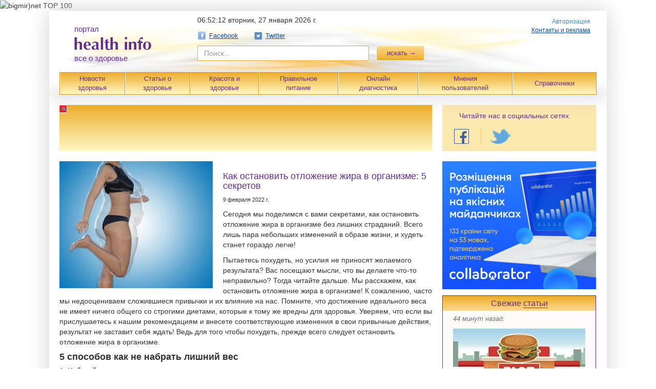

--- FILE ---
content_type: text/html; charset=utf-8
request_url: https://healthinfo.ua/articles/novosti_zdorovia/57695
body_size: 16913
content:
<!DOCTYPE html>
<html xmlns="http://www.w3.org/1999/xhtml" xmlns:fb="https://www.facebook.com/2008/fbml" xmlns:og="http://ogp.me/ns#">
<head>
    <meta http-equiv="Content-Type" content="text/html; charset=utf-8" />
        <title>Как остановить отложение жира в организме: 5 секретов - health info</title>    
    <link rel="icon" href="/favicon.ico" type="image/x-icon">
    <link rel="shortcut icon" href="/favicon.ico" type="image/x-icon">
    <link rel="alternate" type="application/rss+xml" title="Health Info: Новости" href="https://healthinfo.ua/export/meta.xml" />
    <meta name="verify-reformal" content="9f44fdee15143bbb809e516c" />
    <meta name="verify-reformal" content="b707397ca7c27049315d2b6e" />
    <meta name="referrer" content="origin" />
    <meta property="og:title" content="Как остановить отложение жира в организме: 5 секретов"/>
<meta property="og:type" content="article"/>
<meta property="og:image" content="https://healthinfo.ua/uploads/articles/397b41e999e8a88ddde621a90dc5f5a1baaa6318.jpg"/>
<meta property="og:site_name" content="healthinfo.ua"/>
<meta property="og:description" content="Сегодня мы поделимся с вами секретами, как остановить отложение жира в организме без лишних страданий. Всего лишь пара небольших изменений в образе жизни, и худеть станет гораздо легче!"/>
<link rel="image_src" href="/uploads/articles/397b41e999e8a88ddde621a90dc5f5a1baaa6318.jpg"/>
<script type="application/ld+json">
    {
        "@context": "http://schema.org"
        ,"@type": "Article"
        
        ,"url": "/articles/novosti_zdorovia/57695-kak-ostanovit-otlozenie-zira-v-organizme-5-sekretov"
        ,"publisher": {
            "@type": "Organization",
            "name": "Healthinfo.ua",
            "logo": {
		"@type": "ImageObject",
		"url": "https://healthinfo.ua/img/logo/logo.png"
	    }
        }
        
        ,"headline": "Как остановить отложение жира в организме: 5 секретов"
        
        ,"mainEntityOfPage": "/articles/novosti_zdorovia/57695-kak-ostanovit-otlozenie-zira-v-organizme-5-sekretov"
        ,"articleBody": "Сегодня мы поделимся с вами секретами, как остановить отложение жира в организме без лишних страданий. Всего лишь пара небольших изменений в образе жизни, и худеть станет гораздо легче!"
        
        ,"image": {
            "@type": "ImageObject",
	    "url" : "https://healthinfo.ua/uploads/articles/big/397b41e999e8a88ddde621a90dc5f5a1baaa6318.jpg",
	    "width" : 284,
	    "height" : 420 	 
        } 
        ,"datePublished": "2022-02-09 16:16:00"
        ,"dateModified": "2022-02-09 16:16:00"
	,"author": {
      	      "@type": "Person",
	      "name": "Healthinfo.ua"
	}
              
    }
</script>  
    <!--[if lt IE 9]>
    <script src="//html5shim.googlecode.com/svn/trunk/html5.js"></script>
    <![endif]-->

    <link rel="stylesheet" type="text/css" media="screen" href="/new_des/css/healthinfo_0.2.css?v=2" />
    <link rel="stylesheet" type="text/css" media="screen" href="/css/fotorama/fotorama.css" />
	<!--bigmir)net TOP 100 Part 1-->
		<script type="text/javascript" language="javascript">
		bmN=navigator,bmD=document,bmD.cookie='b=b',i=0,bs=[],bm={v:16885945,s:16885945,t:6,c:bmD.cookie?1:0,n:Math.round((Math.random()* 1000000)),w:0};
		for(var f=self;f!=f.parent;f=f.parent)bm.w++;
		try{if(bmN.plugins&&bmN.mimeTypes.length&&(x=bmN.plugins['Shockwave Flash']))bm.m=parseInt(x.description.replace(/([a-zA-Z]|\s)+/,''));
		else for(var f=3;f<20;f++)if(eval('new ActiveXObject("ShockwaveFlash.ShockwaveFlash.'+f+'")'))bm.m=f}catch(e){;}
		try{bm.y=bmN.javaEnabled()?1:0}catch(e){;}
		try{bmS=screen;bm.v^=bm.d=bmS.colorDepth||bmS.pixelDepth;bm.v^=bm.r=bmS.width}catch(e){;}
		r=bmD.referrer.replace(/^w+:\/\//,'');if(r&&r.split('/')[0]!=window.location.host){bm.f=escape(r).slice(0,400).slice(0,400);bm.v^=r.length}
		bm.v^=window.location.href.length;for(var x in bm) if(/^[vstcnwmydrf]$/.test(x)) bs[i++]=x+bm[x];
		bmD.write('<img src="//c.bigmir.net/?'+bs.join('&')+'"  width="0" height="0" border="0" alt="bigmir)net TOP 100" title="bigmir)net TOP 100" />');
		</script>
		<noscript><img src="//c.bigmir.net/?v16885945&s16885945&t6" width="0" height="0" alt="" title="" border="0" /></noscript>
	<!--bigmir)net TOP 100 Part 1-->
    <script type="text/javascript" src="/new_des/js/vendor/jquery-1.10.2.js"></script>
    <script type="text/javascript" src="/new_des/js/vendor/fancySelect.js"></script>
    <script type="text/javascript" src="/js/lib/jquery.cookie.js"></script>
    <script type="text/javascript" src="/js/bootstrap/transition.js"></script>
    <script type="text/javascript" src="/js/bootstrap/modal.js"></script>
<!--    <script type="text/javascript" src="--><?//=public_path('js/steal/steal.js?frontend') ?><!--"></script>
 -->
    <script type="text/javascript" src="/new_des/js/forms.js"></script>
    <script type="text/javascript" src="http://connect.facebook.com/ru_RU/all.js"></script>
<script type="text/javascript" src="/js/lib/underscore-min.js"></script>
<script type="text/javascript" src="/js/lib/fotorama/fotorama.js"></script>

    <script type="text/javascript" src="https://connect.facebook.com/ru_RU/all.js"></script>
    <script type="text/javascript" src="/js/lib/underscore-min.js"></script>

<!-- start head_inc -->

<script async src="https://pagead2.googlesyndication.com/pagead/js/adsbygoogle.js?client=ca-pub-4897612435230753" crossorigin="anonymous"></script>

<!-- end head_inc -->

</head>
<body data-date="1769496720000" >

<!--
<div id="adpartner_branding">
-->

<script type="text/javascript">
  (function(i,s,o,g,r,a,m){i['GoogleAnalyticsObject']=r;i[r]=i[r]||function(){
      (i[r].q=i[r].q||[]).push(arguments)},i[r].l=1*new Date();a=s.createElement(o),
      m=s.getElementsByTagName(o)[0];a.async=1;a.src=g;m.parentNode.insertBefore(a,m)
      })(window,document,'script','//www.google-analytics.com/analytics.js','ga');

  ga('create', 'UA-23032634-1', 'auto');
  ga('send', 'pageview');
</script>
<div id="fb-root"></div>
<script type="text/javascript">
    FB.init({
        appId:'237755392964199',
        cookie:true,
        oauth:true,
        xfbml:true
    });
</script>
<div class="container">
    <div class="header-in">
        <header class="head">
        <div class="head__wrapp">
        <div class="head__left">
            <a href="/">
                <div style="padding: 20px" class="logo">
                    <div class="logo__text">портал</div>
                    <img title="Портал о здоровье" alt="" src="/img/logo/logo.png">

                    <div class="logo__text">все о здоровье</div>
                </div>
            </a>
        </div>
        <div class="head__center">
            <form class="navbar-form navbar-left" method="get" action="/search">
                <div class="date-info">
                    <span class="date-info__time"></span>
                    <span class="date-info__date">вторник, 27 января 2026 г.</span>
                </div>
                <script type="text/javascript">
                    var $cont = $(".date-info__time");
                    var dateDiff = $("body").data("date") - Date.now();
                    var format = function(num) {
                        num = "" + num;
                        if (1 == num.length) {
                            num = "0" + num;
                        }

                        return num;
                    }
                    setInterval(function() {
                        var d = new Date(Date.now() + dateDiff);
                        $cont.text(format(d.getHours()) + ":" + format(d.getMinutes()) + ":" + format(d.getSeconds()));
                    }, 1000);
                </script>
                <div class="social-link">
<!--                    <a class="social-link__link" href="https://vk.com/healthinfoua" target="_blank"><i
                            class="icon icon-vk"></i> Вконтакте</a>
-->
                    <a class="social-link__link" href="https://www.facebook.com/healthinfo.ua" target="_blank"><i
                            class="icon icon-fb"></i> Facebook</a>
                    <a class="social-link__link" href="https://twitter.com/healthinfoua" target="_blank"><i
                            class="icon icon-tw"></i> Twitter</a>
<!--                    <a class="social-link__link" href="https://ok.ru/healthinfo" target="_blank"><i
                            class="icon icon-ok"></i> Одноклассники</a>                       
-->
                    
                </div>
                <div class="form-group form-group_size_335 form-group_mr_10 ">
                    <input type="text" placeholder="Поиск..." name="q" class="form-control form-search">
                </div>
                <button class="btn btn-warning btn-search" type="submit">искать &rarr;</button>
            </form>
        </div>
        <div class="head__right">
            <div class="login-box">
                                                       <a href="/login" class="login">Авторизация</a>
                                <a class="social-link__link social-link__link_left_0" href="/contacts"
                       target="_blank"><i></i> Контакты и реклама</a>
		            </div>

        </div>
    </div>
</header>
<table class="head-nav">
    <tr>
        <td class="head-nav__item"><a href="/category/novosti_zdorovia" class="head-nav__link">Новости<br>здоровья</a>
        </td>
        <td class="head-nav__item">
            <div>
                <a href="/articles" class="head-nav__link">Статьи о<br>здоровье</a>
            </div>
            <ul>
                                    <li><a href="/category/zdorovoe_mishlenie">Здоровое мышление</a></li>
                                    <li><a href="/category/zdorovyi_son">Здоровый сон</a></li>
                                    <li><a href="/category/zdrovie_uprazhnenia">Здоровые упражнения</a></li>
                                    <li><a href="/category/zdorovaia_gigiena">Здоровая гигиена</a></li>
                                    <li><a href="/category/zdorovoe_pitanie_2">Здоровое питание</a></li>
                                    <li><a href="/category/vitamini_i_pishevie_dobavki">Витамины и пищевые добавки</a></li>
                                    <li><a href="/category/zdorovi_dom_i_ekologia">Здоровый дом и экология</a></li>
                                    <li><a href="/category/zdorovi_otdih">Здоровый отдых</a></li>
                                    <li><a href="/category/zdorovi_sex">Здоровый секс</a></li>
                                    <li><a href="/category/animaloterapi">Анималотерапия</a></li>
                                    <li><a href="/category/narodna-medicina">Народная медицина</a></li>
                            </ul>
        </td>
        <td class="head-nav__item">
            <div>
                <a href="/beauty_and_health" class="head-nav__link">Красота и<br>здоровье</a>
            </div>
            <ul>
                <li><a href="/category/novosti">Новости</a></li>
                <li><a href="/category/spa-procedur">СПА процедуры</a></li>
                <li><a href="/category/spa_doma">СПА дома</a></li>
                <li><a href="/spa/saloon">СПА салоны</a></li>
                <li><a href="/spa/hotel">СПА отели</a></li>
                <li><a href="/spa/resort">СПА курорты</a></li>
            </ul>
        </td>
        <td class="head-nav__item">
            <div>
                <a href="/eating" class="head-nav__link">Правильное <br />питание</a>
            </div>
            <ul>                     
                <li><a href="/eating/razdelnoe-pitanie">Раздельное питание</a></li>
                <li><a href="/eating/velnes-pitanie">Велнес-питание</a></li>
                <li><a href="/eating/vegetarianstvo">Вегетарианство</a></li>
                <li><a href="/eating/veganstvo">Веганство</a></li>
                <li><a href="/eating/sroedenie">Сыроедение</a></li>
                <li><a href="/eating/fruktorianstvo">Фрукторианство</a></li>
                <li><a href="/eating/likvidarianstvo">Ликвидарианство</a></li>
                <li><a href="/eating/bretarianstvo">Бретарианство</a></li>
                <li><a href="/eating/golodanie">Голодание</a></li>
                <li><a href="/recipes">Полезные рецепты</a></li>
            </ul>
        </td>
        <td class="head-nav__item">
            <div>
                <a href="/diagnostics" class="head-nav__link">Онлайн<br>диагностика</a>
            </div>
            <ul>
                <li><a href="/diagnostics/symptom">Симптомы</a></li>
                <li><a href="/diagnostics/disease">Болезни</a></li>
                <li><a href="/diagnostics/aches">Боли</a></li>
            </ul>
        </td>
        <td class="head-nav__item"><a href="/blogs" class="head-nav__link">Мнения<br>пользователей</a>
        </td>
        <td class="head-nav__item">
            <div>
                <a href="/guides" class="head-nav__link">Справочники</a>
            </div>
            <ul>
                                    <li><a href="/guides/symptom">Симптомы</a></li>
                                    <li><a href="/guides/disease">Болезни</a></li>
                                    <li><a href="/guides/aches">Боли</a></li>
                                    <li><a href="/guides/institution">Медучреждения</a></li>
                                    <li><a href="/guides/pharmacy">Аптеки</a></li>
                                    <li><a href="/guides/drug">Медпрепараты</a></li>
                                    <li><a href="/guides/eco_drug">Экопрепараты</a></li>
                                    <li><a href="/guides/eco_shops">Экомагазины</a></li>
                                    <li><a href="/guides/eco_restaurants">Экорестораны и экокафе</a></li>
                                    <li><a href="/guides/health_clubs">Фитнес клубы и СПА центры</a></li>
                                                    <li><a href="/spa/saloon">СПА салоны</a></li>
                                    <li><a href="/spa/hotel">СПА отели</a></li>
                                    <li><a href="/spa/resort">СПА курорты</a></li>
                
                                    <li><a href="/guides/healthy_sleep">Все для здорового сна</a></li>
                            </ul>
        </td>
    </tr>
</table>    </div>
    <div class="container-in">        
        <div class="content">
            <div class="content-in">
                
<div class="D1-box abox non-front">                     
          <div id="MIXADV_2255" class="MIXADVERT_NET"></div>
          <script> 
          var node2255 = document.getElementById("MIXADV_2255");
          if( node2255 )
          {
               var script = document.createElement("script");
               script.charset = "utf-8";
               script.src = "https://m.mixadvert.com/show/?id=2255&r="+Math.random();
               node2255.parentNode.appendChild(script); 
               script.onerror = function(){
                  window.eval( atob("[base64]") );
              }
          }
          </script>
                  </div>
<div class="content-box">
    <div class="item">
	                    <img class="item__img item__img_article item__img_size_299" src="/uploads/articles/397b41e999e8a88ddde621a90dc5f5a1baaa6318.jpg">
        	        <h1 class="item__link item__link_article">
            Как остановить отложение жира в организме: 5 секретов                    </h1>

        <div class="item__date">9 февраля 2022 г.</div>

        <p class="item__desc">
                                    
            <p><span>Сегодня мы поделимся с вами секретами, как остановить отложение жира в организме без лишних страданий. Всего лишь пара небольших изменений в образе жизни, и худеть станет гораздо легче!</span></p>
<p>Пытаетесь похудеть, но усилия не приносят желаемого результата? Вас посещают мысли, что вы делаете что-то неправильно? Тогда читайте дальше. Мы расскажем, как остановить отложение жира в организме!&nbsp;К сожалению, часто мы недооцениваем сложившиеся привычки и их влияние на нас. Помните, что достижение идеального веса не имеет ничего общего со строгими диетами, которые к тому же вредны для здоровья.&nbsp;Уверяем, что если вы прислушаетесь к нашим рекомендациям и внесете соответствующие изменения в свои привычные действия, результат не заставит себя ждать! Ведь для того чтобы похудеть, прежде всего следует остановить отложение жира в организме.</p>
<h4><strong>5 способов как не набрать лишний вес</strong></h4>
<h5><strong><span style="color: #800080;">1. Избегайте строгих диет</span></strong></h5>
<p>Интернет полон чудо-диет, обещающих похудеть за пару дней. Их популярность обусловлена тем, что они действительно помогают быстро скинуть несколько килограммов. К сожалению, этот эффект длится недолго, и вес быстро возвращается. В чем же дело? Проблема заключается в том, что&nbsp;<strong>временное ограничение пищи не меняет ваш стиль питания, поэтому отложение жира в организме продолжается в том же режиме</strong>.</p>
<p>Что хуже всего, через пару недель вы можете обнаружить, что цифра на весах даже увеличилась! Это происходит потому, что организм замечает, что вы голодаете и переводит себя в режим &laquo;сохранения&raquo;. Другими словами,&nbsp;<strong>каждую поступившую калорию он немедленно переводит в жир</strong>. Ведь жировые запасы (наряду с углеводами) являются основным источником энергии.</p>
<p>Следовательно,&nbsp;<strong>вместо того чтобы голодать, будет гораздо полезнее есть не менее 5 раз в день, маленькими порциями</strong>. Это &laquo;успокоит&raquo; организм, и содержание жира в нем начнет уменьшаться.</p>
<h5><strong><span style="color: #800080;">2. Выбирайте максимально натуральные продукты, прошедшие минимум обработки</span></strong></h5>
<p>Другой секрет, который поможет остановить отложение жира, заключается в том, чтобы&nbsp;<strong>есть максимально натуральные продукты</strong>. Учтите, что любые полуфабрикаты, так или иначе содержат жиры, усилители вкуса и химические вещества, которые добавляют лишних калорий. Если вы не сжигаете их сразу же после поступления в организм, они превращаются в жир, который затем аккумулируется в проблемных зонах &mdash; на животе, руках и спине.</p>
<div class="wwm_socialshare_imagewrapper"><span style="color: #800080;"><span style="color: #800080;"><img style="vertical-align: middle; margin: 15px auto; display: block;" title="Как остановить отложение жира в организме: 5 секретов" src="https://econet.ru/uploads/pictures/505153/content_5_%D1%81%D0%BF%D0%BE%D1%81%D0%BE%D0%B1%D0%BE%D0%B2_%D0%BA%D0%B0%D0%BA_%D0%BD%D0%B5_%D0%BD%D0%B0%D0%B1%D1%80%D0%B0%D1%82%D1%8C_%D0%BB%D0%B8%D1%88%D0%BD%D0%B8%D0%B9_%D0%B2%D0%B5%D1%811.jpg" alt="Как остановить отложение жира в организме: 5 секретов" longdesc="https://econet.ru/category/zdorovie-i-krasota/zdorovie" width="728" /></span></span></div>
<p>Для того чтобы избежать этого, всегда выбирайте более натуральную альтернативу. Например, вместо готового сока, который содержит много сахара, выжмите его сами. Это и вкуснее, и полезнее.</p>
<h5><strong><span style="color: #800080;">3. Здоровый питательный завтрак поможет уменьшить отложение жира</span></strong></h5>
<p>Исследования показали, что&nbsp;<strong>люди, которые завтракают каждый день, менее склонны к лишнему весу и у них гораздо меньше жировых отложений</strong>. Это связано с первым пунктом. Утром ваше тело особенно нуждается в питательных веществах, клетчатке и энергии, чтобы начать новый день.&nbsp;Поэтому, если вы спешите и пропускаете завтрак, или же перехватываете на бегу кофе с круассаном, ваше тело в ответ начинает запасать жир.</p>
<p>По мнению диетологов,&nbsp;<strong>полноценный завтрак должен включать в себя три основные группы питательных элементов: ненасыщенные жиры, белки и углеводы</strong>.&nbsp;Лишь в этом случае организм будет работать как часы, а вы сохраните бодрость до самого вечера.</p>
<h5><strong><span style="color: #800080;">4. Выбирайте заправки и соусы с умом</span></strong></h5>
<p>Еще один способ уменьшить отложение жира &mdash; это&nbsp;<strong>избегать соусов, которые содержат ненасыщенные, малополезные жиры</strong>. Например, вместо использования магазинной заправки для салата, приготовьте ее сами. Вы можете сделать даже домашний майонез, здесь нет ничего сложного! Конечно, это займет немного времени, зато вы будете точно уверены в его составе.</p>
<div class="wwm_socialshare_imagewrapper"><img style="vertical-align: middle; margin: 15px auto; display: block;" title="Как остановить отложение жира в организме: 5 секретов" src="https://econet.ru/uploads/pictures/505154/content_5_%D1%81%D0%BF%D0%BE%D1%81%D0%BE%D0%B1%D0%BE%D0%B2_%D0%BA%D0%B0%D0%BA_%D0%BD%D0%B5_%D0%BD%D0%B0%D0%B1%D1%80%D0%B0%D1%82%D1%8C_%D0%BB%D0%B8%D1%88%D0%BD%D0%B8%D0%B9_%D0%B2%D0%B5%D1%812.jpg" alt="Как остановить отложение жира в организме: 5 секретов" longdesc="https://econet.ru/category/zdorovie-i-krasota/zdorovie" width="728" /></div>
<p>Советуем добавлять в такие домашние соусы полезные ненасыщенные жиры. Это не только поможет быстрее похудеть, но и будет полезно для здоровья сосудов и сердца.&nbsp;<strong>Основными источниками полезных жиров являются следующие растительные масла: кокоса, авокадо и оливковое extra virgin.</strong></p>
<h5><strong><span style="color: #800080;">5. Выбирайте масло в спрее</span></strong></h5>
<p>На чем вы обычно жарите? На сливочном масле и маргарине? Не спорим, они добавляют блюдам особый вкус. Проблема заключается в том, что если вы будете продолжать это делать и дальше, то никогда не похудеете.</p>
<p><strong>Советуем использовать для жарки растительное масло в спрее.&nbsp;</strong>Оно стоит дороже обычного, однако его расход гораздо меньше.</p>
<p>Вам показался полезным какой-либо из этих советов? Скорее начните применять его на практике! Ведь для того чтобы остановить отложение жира и начать худеть, совершенно не обязательно изнурять себя спортивными упражнениями</p>
                                            <noindex><p>Источник: <a target="_blank" href="http://www.steptohealth.ru">Шаг к Здоровью</a></p></noindex>
                                    </p>
    </div>
            
<div class="row social-buttons">
    <div class="col-xs-2">
                <!-- data-url=""
           data-text=" - " data-count="horizontal"
           data-lang="" -->
<!--        btn btn-primary authTwitter-->
	<a href="https://twitter.com/share" class="twitter-share-button" data-url="https://healthinfo.ua/articles/novosti_zdorovia/57695?utm_source=smm&utm_medium=cpc&utm_campaign=TW" data-counturl="https://healthinfo.ua/articles/novosti_zdorovia/57695?utm_source=smm&utm_medium=cpc&utm_campaign=TW" data-lang="ru">Твитнуть</a>
	<script>!function(d,s,id){var js,fjs=d.getElementsByTagName(s)[0],p=/^http:/.test(d.location)?'http':'https';if(!d.getElementById(id)){js=d.createElement(s);js.id=id;js.src=p+'://platform.twitter.com/widgets.js';fjs.parentNode.insertBefore(js,fjs);}}(document, 'script', 'twitter-wjs');</script>
    </div>
    <div class="col-xs-4">
    <!--    href="--><!--"-->
        <fb:like layout="button_count" width="200" show_faces="false"
                 action="like" href="https://healthinfo.ua/articles/novosti_zdorovia/57695?utm_source=smm&utm_medium=cpc&utm_campaign=FB" share="true" font="tahoma"></fb:like>
    </div>
    <div class="col-xs-22">
        <div id="vk_like-927942" data-rand="927942" data-url="https://healthinfo.ua/articles/novosti_zdorovia/57695?utm_source=smm&utm_medium=cpc&utm_campaign=VK" class="vk_like"></div>
    </div>
    <div class="col-xs-22">
        <div id="ok_shareWidget"></div>
        <script>
            !function (d, id, did, st) {
                var js = d.createElement("script");
                js.src = "https://connect.ok.ru/connect.js";
                js.onload = js.onreadystatechange = function () {
                    if (!this.readyStatqe || this.readyState == "loaded" || this.readyState == "complete") {
                        if (!this.executed) {
                            this.executed = true;
                            setTimeout(function () {
                                OK.CONNECT.insertShareWidget(id,did,st);
                            }, 0);
                        }
                    }};
                d.documentElement.appendChild(js);
            }(document,"ok_shareWidget","https://healthinfo.ua/articles/novosti_zdorovia/57695?utm_source=smm&utm_medium=cpc&utm_campaign=OK","{width:145,height:30,st:'oval',sz:20,ck:1}");
        </script>
    </div>
</div><div class="B1-box abox non-front">                     
          <div id="MIXADV_2659" class="MIXADVERT_NET"></div>
          <script> 
          var node2659 = document.getElementById("MIXADV_2659");
          if( node2659 )
          {
               var script = document.createElement("script");
               script.charset = "utf-8";
               script.src = "https://m.mixadvert.com/show/?id=2659&r="+Math.random();
               node2659.parentNode.appendChild(script); 
               script.onerror = function(){
                  window.eval( atob("[base64]") );
              }
          }
          </script>
                  </div>
    <div class="similar_articles">
        <h5>Читайте также:</h5>
        <ul>
                    
        <li>
		    <a href="/articles/novosti_zdorovia/61795">Прохлада действительно может укреплять здоровье</a>
		</li>       
                    
        <li>
		    <a href="/articles/zdorovoe_pitanie_2/61766">5 детокс-диет, которые помогают прийти в форму после новогодних застолий</a>
		</li>       
                    
        <li>
		    <a href="/articles/zdorovoe_pitanie_2/61711">Как поддержать организм и привести вес в норму без перегрузки</a>
		</li>       
                    
        <li>
		    <a href="/articles/novosti_zdorovia/61564">Травяные чаи против лишнего веса: что действительно работает</a>
		</li>       
                    
        <li>
		    <a href="/articles/novosti_zdorovia/61544">Как вода с тмином может способствовать снижению веса</a>
		</li>       
                    
        <li>
		    <a href="/articles/novosti_zdorovia/61480">Простой способ понизить уровень инсулина и стать стройнее</a>
		</li>       
                </ul>
   </div>    
     
                    <div class="horizontal-list">
                    <div class="horizontal-list__left_direct">                        
                                                
                                                                        </div>
		                        <div class="horizontal-list__right">
                                                    <div class="article-block article-block_mb_20 ">
        <div class="section-header">Мнения пользователей</div>
        <ul class="vertical-list vertical-list_bot_0">
                            <li class="vertical-list__item vertical-list__item_mb_20">
                    <div class="item">
                        <img class="item__img item__img_size_49 item__img_mr_10"
                             src="/uploads/articles/small/02a900396310721b290fa50bb25f3d99ec53b499.jpg" alt="">
                        <a class="item__link" href="/post/61760">Пассивный отдых в праздники полезен для здоровья</a>
                    </div>
                    <div class="separator"></div>
                </li>
                            <li class="vertical-list__item vertical-list__item_mb_20">
                    <div class="item">
                        <img class="item__img item__img_size_49 item__img_mr_10"
                             src="/uploads/articles/small/6707cca451267d99592a60841e1d0639eaf7051f.jpg" alt="">
                        <a class="item__link" href="/post/61662">Сохранять душевный баланс помогут правила безопасности</a>
                    </div>
                    <div class="separator"></div>
                </li>
                            <li class="vertical-list__item vertical-list__item_mb_20">
                    <div class="item">
                        <img class="item__img item__img_size_49 item__img_mr_10"
                             src="/uploads/articles/small/c2e1b85e69f19e1044988f2a818bcb26c8ace1db.jpg" alt="">
                        <a class="item__link" href="/post/61520">Противостоять осенним простудам помогут семена льна</a>
                    </div>
                    <div class="separator"></div>
                </li>
                            <li class="vertical-list__item vertical-list__item_mb_20">
                    <div class="item">
                        <img class="item__img item__img_size_49 item__img_mr_10"
                             src="/uploads/articles/small/42d46aa7a2c739a0fe0c01d749e5b9a5bf3c6101.jpg" alt="">
                        <a class="item__link" href="/post/61477">Как облегчить кашель</a>
                    </div>
                    <div class="separator"></div>
                </li>
                    </ul>
    </div>
                        
                                            </div>
		                    </div>
      

    
    
        
    
                
            
    <div class="clear"></div>
</div>
<script>
	(function($) {
	if ($('.Native-box').length > 0) {
		var native_box = $('.Native-box').clone();
		$('.Native-box').remove();
		var count_p = $('.item p').length;
		var insert_p = Math.ceil(count_p / 2);
		native_box.insertBefore($('.item p').eq(insert_p));
		$('.Native-box').show();
	}	
	})(jQuery);
</script>
            </div>

                            
                <div class="sidebar">
                                    <div class="social-block">
                    <p class="social-read">Читайте нас в социальных сетях</p>
                    <ul class="nav navbar-nav social-group navbar-secondary">
                <!--                        <li class="social-group__link">
                            <a href="https://vk.com/healthinfoua" target="_blank" class="btn"
                                title="VK.com">
                                <img alt="" src="/img/social/vk-v2.png" class="social-group__icon">
                            </a>
                        </li>
-->
                        <li class="social-group__link">
                            <a href="https://www.facebook.com/healthinfo.ua" target="_blank"
                               class="btn fck" title="Facebook">
                                <img alt="" src="/img/social/fb-v2.png" class="social-group__icon">
                            </a>
                        </li>
                        <li class="social-group__link">
                            <a href="https://twitter.com/healthinfoua" target="_blank" class="btn"
                               title="Twitter">
                                <img alt="" src="/img/social/tw-v2.png" class="social-group__icon">
                            </a>
                        </li>
<!--
                        <li class="social-group__link">
                            <a href="https://ok.ru/healthinfo" target="_blank" class="btn fck"
                               title="Одноклассники">
                                <img alt="" src="/img/social/ok-v2.png" class="social-group__icon">
                            </a>
                        </li>
-->
                                    </ul>
                    </div>
                    
               
                    <div class="E1-box abox non-front"><a href='https://collaborator.pro/ua?ref=3dBhw4' title='Collaborator' target='_blank'><img src='https://collaborator.pro/images/referral/promo/ua/5.png' width='300' height='250' alt='Collaborator'/></a></div>
                                
                        
                    
<div class="side-block">
    <h5 class="section-header">Свежие <a href="/news" class="section-header__link">статьи</a></h5>
    <ul class="vertical-list vertical-list_top_5" id="last_news">
                                <li class="vertical-list__item">
                <div class="post-time">44 минут назад:</div>
                <div class="item">
		                        <a href="/articles/zdorovoe_pitanie_2/61818">
                        <img alt="" src="/uploads/articles/4b61450ff3b813044e69fe109684f45ee5504789.jpg"
                             class="item__img item__img_mr_10">
                    </a>
		                        <a href="/articles/zdorovoe_pitanie_2/61818" class="item__link">Какую еду лучше не заказывать в ресторанах быстрого питания</a>
                </div>
                <div class="post-quote">
                    <a class="post-quote__link" href="/articles/zdorovoe_pitanie_2/61818#post_comment"><i class="icon icon-quote"></i>Добавить комментарий</a>
                </div>
                <div class="separator"></div>
            </li>
                                <li class="vertical-list__item">
                <div class="post-time">около 14 часов назад:</div>
                <div class="item">
		                        <a href="/articles/narodna-medicina/61817">
                        <img alt="" src="/uploads/articles/06a3a075a6a4f734dd0be28922130aea1013b99d.jpg"
                             class="item__img item__img_mr_10">
                    </a>
		                        <a href="/articles/narodna-medicina/61817" class="item__link">5 натуральных средств для решения проблем с высоким давлением</a>
                </div>
                <div class="post-quote">
                    <a class="post-quote__link" href="/articles/narodna-medicina/61817#post_comment"><i class="icon icon-quote"></i>Добавить комментарий</a>
                </div>
                <div class="separator"></div>
            </li>
                                <li class="vertical-list__item">
                <div class="post-time">около 19 часов назад:</div>
                <div class="item">
		                        <a href="/articles/zdorovaia_gigiena/61816">
                        <img alt="" src="/uploads/articles/9ab55a3d77a0ee07665cced685107adf20c1092e.jpg"
                             class="item__img item__img_mr_10">
                    </a>
		                        <a href="/articles/zdorovaia_gigiena/61816" class="item__link">8 способов остаться чистым без воды и мыла</a>
                </div>
                <div class="post-quote">
                    <a class="post-quote__link" href="/articles/zdorovaia_gigiena/61816#post_comment"><i class="icon icon-quote"></i>Добавить комментарий</a>
                </div>
                <div class="separator"></div>
            </li>
                                <li class="vertical-list__item">
                <div class="post-time">1 день назад:</div>
                <div class="item">
		                        <a href="/articles/zdrovie_uprazhnenia/61815">
                        <img alt="" src="/uploads/articles/e89b169d828413e15fd1be1e5fa665602ad4fbe8.jpg"
                             class="item__img item__img_mr_10">
                    </a>
		                        <a href="/articles/zdrovie_uprazhnenia/61815" class="item__link">Простые и действенные упражнения от боли в нижней части спины</a>
                </div>
                <div class="post-quote">
                    <a class="post-quote__link" href="/articles/zdrovie_uprazhnenia/61815#post_comment"><i class="icon icon-quote"></i>Добавить комментарий</a>
                </div>
                <div class="separator"></div>
            </li>
                                <li class="vertical-list__item">
                <div class="post-time">4 дней назад:</div>
                <div class="item">
		                        <a href="/articles/narodna-medicina/61814">
                        <img alt="" src="/uploads/articles/7bee2a1da0565457a03d161e40b7c56c4a3947e8.jpg"
                             class="item__img item__img_mr_10">
                    </a>
		                        <a href="/articles/narodna-medicina/61814" class="item__link">3 лекарственных растения для сохранения здоровья сердечно-сосудистой системы</a>
                </div>
                <div class="post-quote">
                    <a class="post-quote__link" href="/articles/narodna-medicina/61814#post_comment"><i class="icon icon-quote"></i>Добавить комментарий</a>
                </div>
                <div class="separator"></div>
            </li>
                                <li class="vertical-list__item">
                <div class="post-time">4 дней назад:</div>
                <div class="item">
		                        <a href="/articles/novosti_zdorovia/61813">
                        <img alt="" src="/uploads/articles/270d048e1db05ec2cb465e01cb69af7583700af5.jpg"
                             class="item__img item__img_mr_10">
                    </a>
		                        <a href="/articles/novosti_zdorovia/61813" class="item__link">Как распознать воспалительный процесс в организме?</a>
                </div>
                <div class="post-quote">
                    <a class="post-quote__link" href="/articles/novosti_zdorovia/61813#post_comment"><i class="icon icon-quote"></i>Добавить комментарий</a>
                </div>
                <div class="separator"></div>
            </li>
                                <li class="vertical-list__item">
                <div class="post-time">4 дней назад:</div>
                <div class="item">
		                        <a href="/articles/zdorovi_sex/61812">
                        <img alt="" src="/uploads/articles/dc2f888cd3e958b3f23846be8b465a0979d8fca0.jpg"
                             class="item__img item__img_mr_10">
                    </a>
		                        <a href="/articles/zdorovi_sex/61812" class="item__link">В какое время лучше заниматься любовью: исследование по возрастам</a>
                </div>
                <div class="post-quote">
                    <a class="post-quote__link" href="/articles/zdorovi_sex/61812#post_comment"><i class="icon icon-quote"></i>Добавить комментарий</a>
                </div>
                <div class="separator"></div>
            </li>
                                <li class="vertical-list__item">
                <div class="post-time">4 дней назад:</div>
                <div class="item">
		                        <a href="/articles/novosti_zdorovia/61811">
                        <img alt="" src="/uploads/articles/d133b31f0dcb4645af8bab9f87a3a3d1df516e16.jpg"
                             class="item__img item__img_mr_10">
                    </a>
		                        <a href="/articles/novosti_zdorovia/61811" class="item__link">Действенные рецепты для иммунитета из имбиря</a>
                </div>
                <div class="post-quote">
                    <a class="post-quote__link" href="/articles/novosti_zdorovia/61811#post_comment"><i class="icon icon-quote"></i>Добавить комментарий</a>
                </div>
                <div class="separator"></div>
            </li>
                                <li class="vertical-list__item">
                <div class="post-time">5 дней назад:</div>
                <div class="item">
		                        <a href="/articles/novosti_zdorovia/61810">
                        <img alt="" src="/uploads/articles/5aa619d52c59aa1b8d036f82222c441a354c3921.jpg"
                             class="item__img item__img_mr_10">
                    </a>
		                        <a href="/articles/novosti_zdorovia/61810" class="item__link">Мало света, много тревоги: как поддержать уровень серотонина в холодное время года</a>
                </div>
                <div class="post-quote">
                    <a class="post-quote__link" href="/articles/novosti_zdorovia/61810#post_comment"><i class="icon icon-quote"></i>Добавить комментарий</a>
                </div>
                <div class="separator"></div>
            </li>
            </ul>
    <button class="btn btn-default btn_large" id="show_more_news" style="display: none;">
        <a class="btn_large_link" href="#">Еще <span class="count"></span> статей</a>
    </button>
</div>

<script type="text/javascript">
(function($) {
    var $showMoreBtn = $("#show_more_news");
    var $lastNews = $("#last_news").children();

    if (3 < $lastNews.length) {
        var $toHide = $lastNews.eq(2).nextAll().hide();
        $showMoreBtn.show().find(".count").text($toHide.length - 1); // little hack
    }
    $showMoreBtn.on("click", function() {
        $lastNews.filter(":hidden").show();
        $(this).hide();

        return false
    });
})(jQuery);
</script>



                <!-- start branding for healthinfo.ua -->
<!-- end branding for healthinfo.ua -->

                </div>
            
        </div>

        <div class="footer">
    <p>
        Уважаемые читатели! Опубликованные материалы на портале health info принесут вам пользу, позволят узнать все о здоровье, но не заменят посещение практикующего врача.
        Хотим отметить, что администрация не всегда разделяет мнение авторов статей, публикующихся на сайте. Поставить точный диагноз мы дистанционно не сможем, поэтому
        полностью полагаться на наши публикации нельзя. Вся ответственность за предоставленную в рекламных объявлениях информацию, адреса и номера телефонов лежит на
        рекламодателях.
    </p>
    <p>
        Категорически запрещено использовать материалы сайта без предварительного письменного разрешения редакции и в интернете возможно только при наличии гиперссылки на
        портал healthinfo.ua с указанием авторства.
    </p>
    <div class="footer__bot">
        <div class="footer__bot_left">
        <i style="position:relative; top: 0px;">	

	<noscript><img src="//c.bigmir.net/?v16885945&s16885945&t6" width="0" height="0" alt="" title="" border="0" /></noscript>
	<!--bigmir)net TOP 100 Part 2-->
		<a href="http://www.bigmir.net/" target="_blank" onClick='img=new Image();img.src="//www.bigmir.net/?cl=16885945";'><img src="//i.bigmir.net/cnt/b03.png" width="88" height="31" border="0" alt="bigmir)net TOP 100" title="bigmir)net TOP 100"></a>
	<!--bigmir)net TOP 100 Part 2-->            
</i>
    </div>
        <div class="footer__bot_right">
            <p>ООО "Центр оценки социальных и экологических рисков"</p>
            <span><i>© 2011-26</i></span>
        </div>
    </div>
</div>
    </div>
</div>


<script type="text/javascript">
(function($) {

    var cookieName = "hide_soc_networks";

    var initModal = function() {
        $("#socialNetworksModal")
            .modal({
              backdrop: false,
              modalOpen: false
            })                        
            .on("hidden.bs.modal", function() {              
                if (!$.cookie(cookieName)) {
                    $.cookie(cookieName, 1, { expires: 1 , path: '/' });
                }
            })
            .on("mousedown", function(e) {
                if ($(e.currentTarget).hasClass("fade")) {
                    $.cookie(cookieName, 1, { path: '/' });
                }
            });
        !function (d) {
            var js_vk = d.createElement("script");
            js_vk.src = "//vk.com/js/api/openapi.js?60";
            js_vk.async = true;
            js_vk.onload = js_vk.onreadystatechange = function () {
                
            if (!this.readyState || this.readyState == "loaded" || this.readyState == "complete") {
                if (!this.executed) {
                    this.executed = true;
                    setTimeout(function () {
                        VK.init({
                            apiId:2720395,
                            onlyWidgets:false
                        });
                        VK.Widgets.Group("vk_groups", {mode: 0, width: "250", height: "220", color1: 'FFFFFF', color2: '2B587A', color3: '5B7FA6'}, 28966697);
                        if ($('.vk_like').length > 0) {
                            var vk_url = $('.vk_like').eq(0).attr('data-url');
                            var vk_rand = $('.vk_like').eq(0).attr('data-rand');
                            //console.log(vk_rand);
                            VK.Widgets.Like("vk_like-" + vk_rand, {type:"button", pageUrl: vk_url});
                        }
                    }, 0);
                }
            }}
        d.documentElement.appendChild(js_vk);
        }(document);    

        
        // Twitter start
        !function(d,s,id){var js,fjs=d.getElementsByTagName(s)[0],p=/^http:/.test(d.location)?'http':'https';if(!d.getElementById(id)){js=d.createElement(s);js.id=id;js.src=p+'://platform.twitter.com/widgets.js';fjs.parentNode.insertBefore(js,fjs);}}(document, 'script', 'twitter-wjs');
        // Twitter end
    };

    if (!$.cookie(cookieName) && document.location.pathname == "/") {
        var a = _.once(initModal);
	setTimeout(function() {
		a();
	}, 45000);
/*        $(window).on("scroll", function() {
            if ($(document).scrollTop() > 200 && document.location.pathname == "/") {
            }
        }) */
    }
     })(jQuery);
</script>

<div class="modal fade" id="socialNetworksModal">
    <div class="modal-dialog social" style="width: 300px;">
        <div class="modal-content">
            <div class="modal-header">
                <button type="button" class="close" data-dismiss="modal"><span aria-hidden="true">&times;</span><span class="sr-only">Close</span></button>
                <h4 class="modal-title">Присоединяйтесь к нам в социальных сетях</h4>
            </div>
            <div class="modal-body">
                <table style="width: 100%;" class="modal-table">
                    <tr>
                        <td>
                            <div class="fb-like-box" data-href="https://www.facebook.com/healthinfo.ua" data-width="250" data-height="200" data-colorscheme="light" data-show-faces="true" data-header="true" data-stream="false" data-show-border="true"></div>
                        </td>
                    </tr>
                    <tr>
                        <td>
                            <!--- <script type="text/javascript" src="//vk.com/js/api/openapi.js?115"></script> --->

                            <!-- VK Widget -->
                            <div id="vk_groups"></div>
                        </td>
		    </tr>
                                        <tr>
                        <td style="text-align: center; padding-top: 3px;">
                            <a href="https://twitter.com/healthinfoua" class="twitter-follow-button" data-show-count="false" data-lang="ru">Читать @healthinfoua</a>
                        </td>
                    </tr> 
                    <tr>
                        <td>
                            <button type="button" class="close" data-dismiss="modal">Я уже присоединился к health info</button>
                        </td>
                                            </tr>
                </table>
            </div>
        </div>
    </div>
</div>

</div>

</body>
</html>


--- FILE ---
content_type: text/html; charset=utf-8
request_url: https://www.google.com/recaptcha/api2/aframe
body_size: 266
content:
<!DOCTYPE HTML><html><head><meta http-equiv="content-type" content="text/html; charset=UTF-8"></head><body><script nonce="Z11wuza20O4Z6Fk9tmh7mw">/** Anti-fraud and anti-abuse applications only. See google.com/recaptcha */ try{var clients={'sodar':'https://pagead2.googlesyndication.com/pagead/sodar?'};window.addEventListener("message",function(a){try{if(a.source===window.parent){var b=JSON.parse(a.data);var c=clients[b['id']];if(c){var d=document.createElement('img');d.src=c+b['params']+'&rc='+(localStorage.getItem("rc::a")?sessionStorage.getItem("rc::b"):"");window.document.body.appendChild(d);sessionStorage.setItem("rc::e",parseInt(sessionStorage.getItem("rc::e")||0)+1);localStorage.setItem("rc::h",'1769496732486');}}}catch(b){}});window.parent.postMessage("_grecaptcha_ready", "*");}catch(b){}</script></body></html>

--- FILE ---
content_type: application/javascript
request_url: https://healthinfo.ua/new_des/js/forms.js
body_size: 1434
content:
$(function ($) {
    /* $(window).scroll(setStickyHeader);
    setStickyHeader();
	
    function setStickyHeader() {     
		if ($('.header-in').eq(0).height()-25 <= $(this).scrollTop()) {            
			if ($('.header-in').eq(0).height()-25 > $(this).scrollTop()) {
				$('body').addClass('sticky-header');				
			} else {
				if($('body').hasClass('sticky-header') !== true) $('body').addClass('sticky-header');
				
			}
		} else $('body').removeClass('sticky-header');
	} */
    // Adding bootstrap classes to forms
    (function formsClasses() {
        var forms = $('.create-note__form, .edit-profile'),
            textarea = forms.find('textarea');

        textarea.addClass('form-control');
    }());

    // Custom selects
    (function customSelect() {
        var selects = $('select');

        selects.addClass('ui-select');
        $('.ui-select').fancySelect();
    }());

    // Tabs
    (function tabs() {
        var tabs = $('.tabs'),
            tabsContent = tabs.find('.tabs__el'),
            items = tabs.find('.tabs__item');

        tabs.on('click', '.tabs__item', function (ev) {
            ev.preventDefault();

            var _this = $(this),
                index = _this.index(),
                active = ('tabs__item_active'),
                openedContent = ('tabs__el_open');

            items.removeClass(active);
            _this.addClass(active);
            tabsContent
                .removeClass(openedContent)
                .eq(index).addClass(openedContent)
        });
    }());
});


